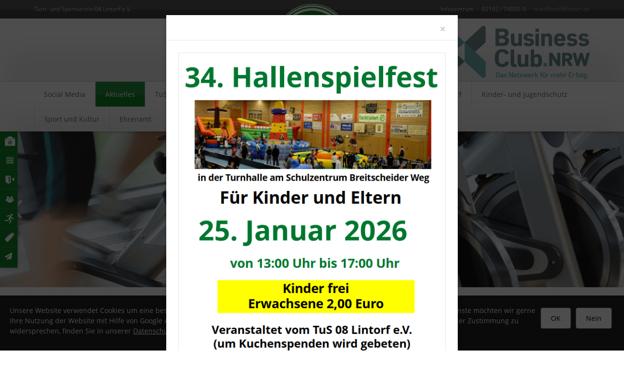

--- FILE ---
content_type: text/html; charset=utf-8
request_url: https://www.tus08lintorf.de/de/aktuelles/pressemitteilungen/?news519_page=171
body_size: 16020
content:
<!DOCTYPE html PUBLIC "-//W3C//DTD XHTML 1.0 Transitional//EN"
   "http://www.w3.org/TR/xhtml1/DTD/xhtml1-transitional.dtd">
<!DOCTYPE html>
<html lang="de">
    <head>
        <meta http-equiv="content-type" content="text/html; charset=utf-8">

<title>Pressemitteilungen - Aktuelles | Turn- und Sportverein 08 Lintorf e.V. in Ratingen</title>
<meta http-equiv="X-UA-Compatible" content="IE=edge" >
<meta name="viewport" content="width=device-width, initial-scale=1" >
<meta name="description" content="Herzlich Willkommen - Herzlich Willkommen beim Turn- und Sportverein 08 Lintorf e.V. in Ratingen." >
<meta name="robots" content="index,follow,noodp" >
<meta property="og:title" content="Pressemitteilungen" >
<meta property="og:description" content="Herzlich Willkommen - Herzlich Willkommen beim Turn- und Sportverein 08 Lintorf e.V. in Ratingen." >
<meta property="og:image" content="https://www.tus08lintorf.de/_cache/images/cms/Logos-Startseite/.099c3964f3d4507b32bee61e115208b9/logo-1.png" >
<meta property="og:image:width" content="363" >
<meta property="og:image:height" content="363" >
<meta property="og:url" content="https://www.tus08lintorf.de/de/aktuelles/pressemitteilungen/" >

<link rel="canonical" href="https://www.tus08lintorf.de/de/aktuelles/pressemitteilungen/">
<link href="/_cache/licenses/license.txt?version=20260122093855" rel="license">
<link href="/_media/themes/1/layout/favicon.ico?version=20260122093855" rel="shortcut icon" type="image/x-icon">
<link href="/_cache/css/amphicms.postBodyOpen-www-default.min.css?version=20260122094036" media="all" rel="stylesheet">
<link href="/_media/themes/1/css/custom_print.css?version=20260122093855" media="print" rel="stylesheet">
    </head>
    <body >

    <!-- SIDE BUTTONS -->
    <ul class="sidebuttons hidden-xs">
        <li><i class="flaticon-email6"></i><span><p><a class="btn btn-primary" href="/de/regularien/">Kontakt</a></p></span></li>
        <li><i class="flaticon-gallery2"></i><span><p><a class="btn btn-primary" href="/de/aktuelles/bildergalerie/">Galerie</a></p></span></li>
        <li><i class="flaticon-login6"></i><span><p><a class="btn btn-primary" href="/de/login/">Intranet (Mitarbeiter Log In)</a></p></span></li>
        <li><i class="flaticon-multiple25"></i><span><p><a class="btn btn-primary" href="/de/aktuelles/mitglied-werden/">Mitglied werden</a></p></span></li>
        <li><i class="flaticon-running31"></i><span><p><a class="btn btn-primary" href="/de/citylauf-lintorf/">Citylauf Lintorf</a></p></span></li>
        <li><i class="trinkflasche"></i><span><p><a class="btn btn-primary" href="http://www.tus08lintorf.sportmeo.com/" target="_blank">Online Anmeldung Spinning, JUMPfit und R&uuml;ckenfit (im Studio)</a></p></span></li>
        <li><i class="amphiicon amphiicon-paper-plane amphiicon-solid amphiicon-1x"></i><span><p><a class="btn btn-primary" href="/de/aktuelles/newsletter/archiv/">Newsletter</a></p></span></li>
    </ul>

    <!-- INFO HEADER -->
    <div class="infoheader">
        <div class="container">
            <div class="row">
                <div class="col-xs-12 col-sm-6">
                    <div class="headerinfo1 pull-left">
                        <div class="text-wrapper"><p>Turn- und Sportverein 08 Lintorf e.V.</p></div>                    </div>
                </div>
                <div class="col-xs-12 col-sm-6 hidden-xs">
                    <div class="headerinfo2 pull-right">
                        <div class="text-wrapper"><p>Infozentrum &nbsp;- &nbsp;02102 /&nbsp;74005-0 &nbsp;- &nbsp;<a href="mailto:mail@tus08lintorf.de">mail@tus08lintorf.de</a></p></div>                    </div>
                </div>
            </div>
        </div>
    </div>

    <!-- HEADER -->
    <div class="header">
        <div class="container">
            <div class="row">
                <div class="col-xs-12">
                    <a class="logo" href="/">
                        <img class="img-responsive" src="/_media/themes/1//layout/logo.png" alt="zur Startseite" />
                    </a>
                    <div class="left-logo-holder hidden-xs">
                        <div class="module-wrapper Special_Html row" id="moduleWrapper1631"><div class="col-xs-12">
</div></div>                    </div>
                    <div class="right-logo-holder hidden-xs">
                        <div class="module-wrapper Content_Gallery row  module-spacing-size-medium-bottom" id="moduleWrapper1120"><div class="col-xs-12"><div data-lightbox-connector="697424ea93472" class="amphi-slider amphi-slideshow slider-text-on-image" id="amphi-carousel-module1120-generic"><div class="amphi-carousel-inner owl-carousel slide-orientation-none"><div class="header-img item active"><a href="http://zweirad-lintorf.de/"><img alt="" class="img-responsive" src="/_cache/images/cms/Luca/.083533d0d71f70bf5c7098d552fafc3f/V-Karten-3-1.png"></a></div><div class="header-img item"><a href="http://business-club.nrw/"><img alt="" class="img-responsive" src="/_cache/images/cms/Luca/.1207c0d90fefb974204b89044671e7db/businessclub_logo_rgb_final.png"></a></div><div class="header-img item"><a href="http://markierung.com/"><img alt="" class="img-responsive" src="/_cache/images/cms/Luca/.1207c0d90fefb974204b89044671e7db/Anzeige-Fernseher.jpg"></a></div><div class="header-img item"><a href="http://speisekartenweb.de/restaurants/ratingen/restaurant-krummenweg-64508?utm_source=google_profile&utm_medium=google_profile&utm_campaign=admin"><img alt="" class="img-responsive" src="/_cache/images/cms/Luca/.11dce65a7b70109b86fef37ad235a0bd/Restaurant-Krummenweg.png"></a></div><div class="header-img item"><a href="https://optik-koegler.de/" target="_blank"><img alt="" class="img-responsive" src="/_cache/images/cms/spon-Logos/root/.e253ab549c11f4a33c9158039cdfae37/optik-koegler-ab-01.07.2025.png"></a></div><div class="header-img item"><a href="http://www.freizeit-treffs.de/" target="_blank"><img alt="" class="img-responsive" src="/_cache/images/cms/Logos-Startseite/.dbc701711ee634c7623e57e9a6af88b7/freizeit_treffs_logo3.jpg"></a></div><div class="header-img item"><a href="http://www.sparkasse-hrv.de/de/home.html" target="_blank"><img alt="" class="img-responsive" src="/_cache/images/cms/spon-Logos/root/.1207c0d90fefb974204b89044671e7db/HRV-Logo-4.21.jpg"></a></div><div class="header-img item"><a ><img alt="" class="img-responsive" src="/_cache/images/cms/spon-Logos/root/.1207c0d90fefb974204b89044671e7db/contiklima-logo.jpg"></a></div><div class="header-img item"><a href="http://www.dus.com" target="_blank"><img alt="" class="img-responsive" src="/_cache/images/cms/spon-Logos/root/.1207c0d90fefb974204b89044671e7db/DUS-Logo-blau-ab-014.24-nutzen.png"></a></div><div class="header-img item"><a href="http://www.stadtwerke-ratingen.de" target="_blank"><img alt="" class="img-responsive" src="/_cache/images/cms/spon-Logos/root/.1207c0d90fefb974204b89044671e7db/spon-swr-04-20-01.png"></a></div><div class="header-img item"><a href="http://www.autohaus-kneifel.de" target="_blank"><img alt="" class="img-responsive" src="/_cache/images/cms/spon-Logos/root/.1207c0d90fefb974204b89044671e7db/spon-kneifel.png"></a></div><div class="header-img item"><a href="http://www.lintorfer.eu" target="_blank"><img alt="" class="img-responsive" src="/_cache/images/cms/spon-Logos/root/.1207c0d90fefb974204b89044671e7db/spon-lintorfer-11-19.png"></a></div><div class="header-img item"><a href="http://leibundrebe.de" target="_blank"><img alt="" class="img-responsive" src="/_cache/images/cms/spon-Logos/root/.1207c0d90fefb974204b89044671e7db/spon-leibureb-11-19.png"></a></div><div class="header-img item"><a href="https://www.vivus-immobilien.de/" target="_blank"><img alt="" class="img-responsive" src="/_cache/images/cms/spon-Logos/root/.1207c0d90fefb974204b89044671e7db/spon-VIVUS-11-19.png"></a></div><div class="header-img item"><a href="https://leostopteam.de/" target="_blank"><img alt="" class="img-responsive" src="/_cache/images/cms/spon-Logos/root/.1207c0d90fefb974204b89044671e7db/spon-ltt-11-19.png"></a></div><div class="header-img item"><a href="https://vertretung.allianz.de/c.koch/#gmb" target="_blank"><img alt="" class="img-responsive" src="/_cache/images/cms/spon-Logos/root/.1207c0d90fefb974204b89044671e7db/spon-allianz-11-19.png"></a></div><div class="header-img item"><a href="http://www.physiotherapie-achilles.com/" target="_blank"><img alt="" class="img-responsive" src="/_cache/images/cms/spon-Logos/root/.1207c0d90fefb974204b89044671e7db/spon-achilles-11-19.png"></a></div></div></div>
</div></div>                    </div>
                </div>
            </div>
        </div>
    </div>

    <!-- NAV HEADER -->
    <div class="navheader">
        <div class="container">
            <div class="row">
                <div class="col-xs-12">
                    <nav class="top-nav hidden-xs">
                        
<ul class="navigation level-1 main-nav">
    <li class=" first-entry has-children">
    <span>
        <a href="/de/socialmedia/">Social Media</a>    </span>
    
<ul class="navigation level-2">
    <li class=" first-entry">
    <span>
        <a href="https://www.facebook.com/TuSfit-TuS-08-Lintorf-eV-175643315779577" target="_blank">facebook</a>    </span>
    </li><li class=" last-entry">
    <span>
        <a href="https://www.instagram.com/tus_08_lintorf/" target="_blank">Instagram</a>    </span>
    </li></ul>
</li><li class="active has-children open">
    <span>
        <a href="/de/aktuelles/">Aktuelles</a>    </span>
    
<ul class="navigation level-2">
    <li class=" first-entry">
    <span>
        <a href="/de/aktuelles/aktuelle-ausfaelle/">Aktuelle Infos</a>    </span>
    </li><li class="">
    <span>
        <a href="/de/aktuelles/aktuelle-termine/">Aktuelle Termine</a>    </span>
    </li><li class="active">
    <span>
        <a href="/de/aktuelles/pressemitteilungen/">Pressemitteilungen</a>    </span>
    </li><li class="">
    <span>
        <a href="/de/aktuelles/mitglied-werden/">Mitglied werden</a>    </span>
    </li><li class="">
    <span>
        <a href="/de/aktuelles/alle-sportangebote-/">Alle Sportangebote </a>    </span>
    </li><li class="">
    <span>
        <a href="/de/aktuelles/sport-und-kultur/">Sport und Kultur</a>    </span>
    </li><li class="">
    <span>
        <a href="/de/aktuelles/newsletter/">Newsletter</a>    </span>
    </li><li class=" last-entry">
    <span>
        <a href="/de/aktuelles/bildergalerie/">Bildergalerie</a>    </span>
    </li></ul>
</li><li class=" has-children">
    <span>
        <a href="/de/tus-08-lintorf/">TuS 08 Lintorf</a>    </span>
    
<ul class="navigation level-2">
    <li class=" first-entry">
    <span>
        <a href="/de/tus-08-lintorf/leitbild/">Leitbild</a>    </span>
    </li><li class="">
    <span>
        <a href="/de/tus-08-lintorf/organigramm/">Organigramm</a>    </span>
    </li><li class="">
    <span>
        <a href="/de/tus-08-lintorf/praesidium/">Pr&auml;sidium</a>    </span>
    </li><li class="">
    <span>
        <a href="/de/tus-08-lintorf/vorstand/">Vorstand</a>    </span>
    </li><li class="">
    <span>
        <a href="/de/tus-08-lintorf/beirat/">Beirat</a>    </span>
    </li><li class="">
    <span>
        <a href="/de/tus-08-lintorf/geschaeftsstelle/">Gesch&auml;ftsstelle</a>    </span>
    </li><li class="">
    <span>
        <a href="/de/tus-08-lintorf/satzung--ordnungen/">Satzung / Ordnungen</a>    </span>
    </li><li class="">
    <span>
        <a href="/de/tus-08-lintorf/freie-stellen/">Freie Stellen</a>    </span>
    </li><li class="">
    <span>
        <a href="/de/tus-08-lintorf/tuinhe/">TuS-Info-Heft</a>    </span>
    </li><li class="">
    <span>
        <a href="/de/tus-08-lintorf/chronik/">Chronik</a>    </span>
    </li><li class="">
    <span>
        <a href="/de/home/spon/">Sponsoren</a>    </span>
    </li><li class="">
    <span>
        <a href="/de/tus-08-lintorf/dosb/">Deutsches Sportabzeichen</a>    </span>
    </li><li class="">
    <span>
        <a href="/de/tus-08-lintorf/stanno-mitgliedershop/">STANNO Mitgliedershop</a>    </span>
    </li><li class="">
    <span>
        <a href="/de/tus-08-lintorf/vermietung-raeumlichkeiten/">Vermietung R&auml;umlichkeiten</a>    </span>
    </li><li class="">
    <span>
        <a href="/de/tus-08-lintorf/downloads/">Downloads</a>    </span>
    </li><li class="">
    <span>
        <a href="/de/tus-08-lintorf/sportstaetten/">Sportst&auml;tten</a>    </span>
    </li><li class="">
    <span>
        <a href="/de/mit-weitblick-kooperieren/">Kooperation Werbegemeinschaft</a>    </span>
    </li><li class=" last-entry">
    <span>
        <a href="/de/kooperationen-mit-ratinger-vereinen/">Kooperationen mit Ratinger Vereinen</a>    </span>
    </li></ul>
</li><li class=" has-children">
    <span>
        <a href="/de/breitensport/">Sportarten</a>    </span>
    
<ul class="navigation level-2">
    <li class=" first-entry">
    <span>
        <a href="/de/aktuelles/aktuelle-ausfaelle/">Aktuelle Infos</a>    </span>
    </li><li class="">
    <span>
        <a href="/de/breitensport/basketball/">Basketball</a>    </span>
    </li><li class="">
    <span>
        <a href="/de/breitensport/bosp/">Bogensport</a>    </span>
    </li><li class="">
    <span>
        <a href="/de/breitensport/darts/">Darts</a>    </span>
    </li><li class="">
    <span>
        <a href="/de/breitensport/floorball/">Floorball</a>    </span>
    </li><li class="">
    <span>
        <a href="/de/breitensport/handball/">Handball</a>    </span>
    </li><li class="">
    <span>
        <a href="http://www.angerland-lauftreff.de/">Lauftreff Lintorf</a>    </span>
    </li><li class="">
    <span>
        <a href="/de/breitensport/leichtathletik/">Leichtathletik</a>    </span>
    </li><li class="">
    <span>
        <a href="/de/breitensport/pickleball/">Pickleball</a>    </span>
    </li><li class="">
    <span>
        <a href="/de/breitensport/schwimmen/">Schwimmen</a>    </span>
    </li><li class="">
    <span>
        <a href="/de/breitensport/tanzen/">Tanzen</a>    </span>
    </li><li class="">
    <span>
        <a href="/de/breitensport/tischtennis/">Tischtennis</a>    </span>
    </li><li class="">
    <span>
        <a href="/de/breitensport/turnen/">Turnen</a>    </span>
    </li><li class="">
    <span>
        <a href="/de/breitensport/volleyball/">Volleyball</a>    </span>
    </li><li class=" last-entry">
    <span>
        <a href="/de/breitensport/gesundheitssport/">Gesundheitssport</a>    </span>
    </li></ul>
</li><li class=" has-children">
    <span>
        <a href="/de/tusfit/">TuSfit</a>    </span>
    
<ul class="navigation level-2">
    <li class=" first-entry">
    <span>
        <a href="/de/tusfit/infos-tusfit/">Aktuelle Infos</a>    </span>
    </li><li class="">
    <span>
        <a href="/de/tusfit/studio/">Studio</a>    </span>
    </li><li class="">
    <span>
        <a href="/de/tusfit/functionaltrainingarea/">Functional Training Area</a>    </span>
    </li><li class="">
    <span>
        <a href="/de/tusfit/dr-wolff-outdoor-campus/">Dr. Wolff Outdoor Campus</a>    </span>
    </li><li class="">
    <span>
        <a href="/de/Gesund_Aktiv/aktuelle-ausfaelle/">Aktuelle Vertretungen</a>    </span>
    </li><li class="">
    <span>
        <a href="/de/Gesund_Aktiv/sportprogramm/">Sportprogramm Angebote</a>    </span>
    </li><li class="">
    <span>
        <a href="/de/Gesund_Aktiv/vital_sportgrogramm/">Vital-Sportprogramm</a>    </span>
    </li><li class="">
    <span>
        <a href="/de/Gesund_Aktiv/jumpfit/">JUMPfit</a>    </span>
    </li><li class="">
    <span>
        <a href="/de/Gesund_Aktiv/spinning/">SPINNING</a>    </span>
    </li><li class="">
    <span>
        <a href="/de/Gesund_Aktiv/zumba/">Zumba</a>    </span>
    </li><li class="">
    <span>
        <a href="/de/Gesund_Aktiv/kids/">Kids</a>    </span>
    </li><li class="">
    <span>
        <a href="/de/Gesund_Aktiv/teenager/">Teenager</a>    </span>
    </li><li class="">
    <span>
        <a href="/de/tusfit/ds-kids-club/">D!&acute;S Kids Club</a>    </span>
    </li><li class="">
    <span>
        <a href="/de/tusfit/ds-dance-club/">D!&acute;S Dance Club</a>    </span>
    </li><li class="">
    <span>
        <a href="/de/tusfit/beitraege/">Beitr&auml;ge</a>    </span>
    </li><li class="">
    <span>
        <a href="/de/tusfit/jobs/">Jobs</a>    </span>
    </li><li class="">
    <span>
        <a href="https://tus08lintorf.sportmeo.com/" target="_blank">Online Anmeldung zum Sportprogramm </a>    </span>
    </li><li class="">
    <span>
        <a href="https://tus08lintorf.sportmeo.com/user/register" target="_blank">Registrierung zur Online Anmeldung</a>    </span>
    </li><li class="">
    <span>
        <a href="/de/tusfit/fit-unterwegs/">fit unterwegs</a>    </span>
    </li><li class="">
    <span>
        <a href="/de/tusfit/fk-studio-netzwerk/">FK. STUDIO NETZWERK</a>    </span>
    </li><li class="">
    <span>
        <a href="/de/tusfit/gutscheine/">Gutscheine</a>    </span>
    </li><li class="">
    <span>
        <a href="/de/tusfit/bildergalerie/">Bildergalerie</a>    </span>
    </li><li class=" last-entry">
    <span>
        <a href="/de/tusfit/feiertage/">&Ouml;ffnungszeiten und Feiertage</a>    </span>
    </li></ul>
</li><li class="">
    <span>
        <a href="/de/Reha_Sport/">Reha-Sport</a>    </span>
    </li><li class=" has-children">
    <span>
        <a href="/de/jugend/">Jugend</a>    </span>
    
<ul class="navigation level-2">
    <li class=" first-entry">
    <span>
        <a href="/de/jugend/aktuelles/">Aktuelles</a>    </span>
    </li><li class="">
    <span>
        <a href="/de/jugend/aktuelle-veranstaltungen/">Veranstaltungen</a>    </span>
    </li><li class="">
    <span>
        <a href="/de/jugend/jahresrueckblick/">Jahresr&uuml;ckblick</a>    </span>
    </li><li class=" last-entry">
    <span>
        <a href="/de/jugend/nachwuchssportler-der-saison/">Nachwuchssportler der Saison</a>    </span>
    </li></ul>
</li><li class="">
    <span>
        <a href="/de/citylauf-lintorf/">Citylauf Lintorf</a>    </span>
    </li><li class="">
    <span>
        <a href="/de/kinder_und_jugendschutz/">Kinder- und Jugendschutz</a>    </span>
    </li><li class="">
    <span>
        <a href="/de/aktuelles/sport-und-kultur/">Sport und Kultur</a>    </span>
    </li><li class=" last-entry">
    <span>
        <a href="/de/ehrenamt/">Ehrenamt</a>    </span>
    </li></ul>
                        <img class="slider-logo" src="/_media/themes/1//layout/logo.png" alt="zur Startseite" />
                    </nav> 
                </div>
                <div class="visible-xs">
<nav class="visible-sm visible-xs navbar">
    <a class="navbar-toggle visible-sm visible-xs" aria-controls="mobile-nav" aria-expanded="false" aria-label="Navigation" href="#">
        <span class="toggle-icon icon-closed amphiicon amphiicon-solid amphiicon-bars amphiicon-1x" aria-label="Stäbe" role="img"></span><span class="toggle-icon icon-opened hidden amphiicon amphiicon-solid amphiicon-xmark amphiicon-1x" aria-label="X-Zeichen" role="img"></span>    </a>
</nav><nav class="hidden nav mobile-nav type-collapse visible-sm visible-xs" id="mobile-nav" aria-hidden="true">
                    <div class="mobile-nav-main nav-group"><ul class="level-1"><li class=" first-entry dropdown-entry"><a href="/de/socialmedia/">Social Media</a><span class="hidden dropdown-toggle icon-closed amphiicon amphiicon-solid amphiicon-plus amphiicon-1x" aria-label="Plus" role="img"></span><span class="hidden dropdown-toggle icon-opened amphiicon amphiicon-solid amphiicon-minus amphiicon-1x" aria-label="Minus" role="img"></span><ul class="level-2"><li class=" first-entry"><a href="https://www.facebook.com/TuSfit-TuS-08-Lintorf-eV-175643315779577" target="_blank">facebook</a></li><li class=" last-entry"><a href="https://www.instagram.com/tus_08_lintorf/" target="_blank">Instagram</a></li></ul></li><li class="active dropdown-entry"><a href="/de/aktuelles/">Aktuelles</a><span class="hidden dropdown-toggle icon-closed amphiicon amphiicon-solid amphiicon-plus amphiicon-1x" aria-label="Plus" role="img"></span><span class="hidden dropdown-toggle icon-opened amphiicon amphiicon-solid amphiicon-minus amphiicon-1x" aria-label="Minus" role="img"></span><ul class="level-2"><li class=" first-entry"><a href="/de/aktuelles/aktuelle-ausfaelle/">Aktuelle Infos</a></li><li class=""><a href="/de/aktuelles/aktuelle-termine/">Aktuelle Termine</a></li><li class="active"><a href="/de/aktuelles/pressemitteilungen/">Pressemitteilungen</a></li><li class=""><a href="/de/aktuelles/mitglied-werden/">Mitglied werden</a></li><li class=""><a href="/de/aktuelles/alle-sportangebote-/">Alle Sportangebote</a></li><li class=""><a href="/de/aktuelles/sport-und-kultur/">Sport und Kultur</a></li><li class=" dropdown-entry"><a href="/de/aktuelles/newsletter/">Newsletter</a><span class="hidden dropdown-toggle icon-closed amphiicon amphiicon-solid amphiicon-plus amphiicon-1x" aria-label="Plus" role="img"></span><span class="hidden dropdown-toggle icon-opened amphiicon amphiicon-solid amphiicon-minus amphiicon-1x" aria-label="Minus" role="img"></span><ul class="level-3"><li class=" first-entry"><a href="/de/aktuelles/newsletter/archiv/">Archiv</a></li><li class=" last-entry"><a href="/de/aktuelles/newsletter/newsletter-abmeldung/">Newsletter Abmeldung</a></li></ul></li><li class=" last-entry"><a href="/de/aktuelles/bildergalerie/">Bildergalerie</a></li></ul></li><li class=" dropdown-entry"><a href="/de/tus-08-lintorf/">TuS 08 Lintorf</a><span class="hidden dropdown-toggle icon-closed amphiicon amphiicon-solid amphiicon-plus amphiicon-1x" aria-label="Plus" role="img"></span><span class="hidden dropdown-toggle icon-opened amphiicon amphiicon-solid amphiicon-minus amphiicon-1x" aria-label="Minus" role="img"></span><ul class="level-2"><li class=" first-entry"><a href="/de/tus-08-lintorf/leitbild/">Leitbild</a></li><li class=""><a href="/de/tus-08-lintorf/organigramm/">Organigramm</a></li><li class=""><a href="/de/tus-08-lintorf/praesidium/">Pr&auml;sidium</a></li><li class=""><a href="/de/tus-08-lintorf/vorstand/">Vorstand</a></li><li class=""><a href="/de/tus-08-lintorf/beirat/">Beirat</a></li><li class=""><a href="/de/tus-08-lintorf/geschaeftsstelle/">Gesch&auml;ftsstelle</a></li><li class=""><a href="/de/tus-08-lintorf/satzung--ordnungen/">Satzung / Ordnungen</a></li><li class=""><a href="/de/tus-08-lintorf/freie-stellen/">Freie Stellen</a></li><li class=""><a href="/de/tus-08-lintorf/tuinhe/">TuS-Info-Heft</a></li><li class=""><a href="/de/tus-08-lintorf/chronik/">Chronik</a></li><li class=""><a href="/de/home/spon/">Sponsoren</a></li><li class=""><a href="/de/tus-08-lintorf/dosb/">Deutsches Sportabzeichen</a></li><li class=""><a href="/de/tus-08-lintorf/stanno-mitgliedershop/">STANNO Mitgliedershop</a></li><li class=""><a href="/de/tus-08-lintorf/vermietung-raeumlichkeiten/">Vermietung R&auml;umlichkeiten</a></li><li class=" dropdown-entry"><a href="/de/tus-08-lintorf/downloads/">Downloads</a><span class="hidden dropdown-toggle icon-closed amphiicon amphiicon-solid amphiicon-plus amphiicon-1x" aria-label="Plus" role="img"></span><span class="hidden dropdown-toggle icon-opened amphiicon amphiicon-solid amphiicon-minus amphiicon-1x" aria-label="Minus" role="img"></span><ul class="level-3"><li class=" sole-entry"><a href="/de/login/">Downloads / Mitarbeiter</a></li></ul></li><li class=""><a href="/de/tus-08-lintorf/sportstaetten/">Sportst&auml;tten</a></li><li class=""><a href="/de/mit-weitblick-kooperieren/">Kooperation Werbegemeinschaft</a></li><li class=" last-entry"><a href="/de/kooperationen-mit-ratinger-vereinen/">Kooperationen mit Ratinger Vereinen</a></li></ul></li><li class=" dropdown-entry"><a href="/de/breitensport/">Sportarten</a><span class="hidden dropdown-toggle icon-closed amphiicon amphiicon-solid amphiicon-plus amphiicon-1x" aria-label="Plus" role="img"></span><span class="hidden dropdown-toggle icon-opened amphiicon amphiicon-solid amphiicon-minus amphiicon-1x" aria-label="Minus" role="img"></span><ul class="level-2"><li class=" first-entry"><a href="/de/aktuelles/aktuelle-ausfaelle/">Aktuelle Infos</a></li><li class=" dropdown-entry"><a href="/de/breitensport/basketball/">Basketball</a><span class="hidden dropdown-toggle icon-closed amphiicon amphiicon-solid amphiicon-plus amphiicon-1x" aria-label="Plus" role="img"></span><span class="hidden dropdown-toggle icon-opened amphiicon amphiicon-solid amphiicon-minus amphiicon-1x" aria-label="Minus" role="img"></span><ul class="level-3"><li class=" first-entry"><a href="/de/breitensport/basketball/ba_news/">News</a></li><li class=""><a href="/de/breitensport/basketball/basketball-fanshop/">Basketball Fanshop</a></li><li class=""><a href="/de/breitensport/basketball/ba_ansprechpartner/">Ansprechpartner</a></li><li class=""><a href="/de/breitensport/basketball/ba_trainingsgruppen-zeiten/">Trainingsgruppen/-zeiten</a></li><li class=""><a href="/de/breitensport/basketball/ba_sportkonzept/">Sportkonzept</a></li><li class=""><a href="/de/breitensport/basketball/ba_erfolge/">Erfolge</a></li><li class=""><a href="/de/breitensport/basketball/ba_downloads/">Downloads</a></li><li class=""><a href="/de/breitensport/basketball/ba_links/">Links</a></li><li class=" last-entry"><a href="/de/breitensport/basketball/streetball-rimbattle/">Streetball Rimbattle</a></li></ul></li><li class=" dropdown-entry"><a href="/de/breitensport/bosp/">Bogensport</a><span class="hidden dropdown-toggle icon-closed amphiicon amphiicon-solid amphiicon-plus amphiicon-1x" aria-label="Plus" role="img"></span><span class="hidden dropdown-toggle icon-opened amphiicon amphiicon-solid amphiicon-minus amphiicon-1x" aria-label="Minus" role="img"></span><ul class="level-3"><li class=" first-entry"><a href="/de/breitensport/bosp/bo_ansprechpartner/">Ansprechpartner</a></li><li class=""><a href="/de/breitensport/bosp/bau-akt/">BausteinAktion</a></li><li class=""><a href="/de/breitensport/bosp/news_bo/">News</a></li><li class=""><a href="/de/breitensport/bosp/bo_trainingszeiten/">Trainingszeiten</a></li><li class=""><a href="/de/breitensport/bosp/bo_termine/">Termine</a></li><li class=""><a href="/de/breitensport/bosp/bo_turnierausschreibungen/">Turnierausschreibungen</a></li><li class=" last-entry"><a href="/de/breitensport/bosp/bo_interner_bereich/">Interner Bereich Bogensport</a></li></ul></li><li class=" dropdown-entry"><a href="/de/breitensport/darts/">Darts</a><span class="hidden dropdown-toggle icon-closed amphiicon amphiicon-solid amphiicon-plus amphiicon-1x" aria-label="Plus" role="img"></span><span class="hidden dropdown-toggle icon-opened amphiicon amphiicon-solid amphiicon-minus amphiicon-1x" aria-label="Minus" role="img"></span><ul class="level-3"><li class=" first-entry"><a href="/de/breitensport/darts/termine/">Termine</a></li><li class=" last-entry"><a href="/de/breitensport/darts/ranglistenturnier-steeldart/">Ranglistenturnier Steeldart</a></li></ul></li><li class=""><a href="/de/breitensport/floorball/">Floorball</a></li><li class=""><a href="/de/breitensport/handball/">Handball</a></li><li class=""><a href="http://www.angerland-lauftreff.de/">Lauftreff Lintorf</a></li><li class=" dropdown-entry"><a href="/de/breitensport/leichtathletik/">Leichtathletik</a><span class="hidden dropdown-toggle icon-closed amphiicon amphiicon-solid amphiicon-plus amphiicon-1x" aria-label="Plus" role="img"></span><span class="hidden dropdown-toggle icon-opened amphiicon amphiicon-solid amphiicon-minus amphiicon-1x" aria-label="Minus" role="img"></span><ul class="level-3"><li class=" first-entry"><a href="/de/breitensport/leichtathletik/trainer/">Ansprechpartner/Trainer</a></li><li class=""><a href="/de/breitensport/leichtathletik/trainingsgruppen--trainingszeiten/">Trainingsgruppen &amp; Zeiten</a></li><li class=""><a href="/de/breitensport/leichtathletik/bildergalerie/">Bildergalerie</a></li><li class=""><a href="/de/breitensport/leichtathletik/news2015/">Pressemitteilungen</a></li><li class=" last-entry"><a href="/de/breitensport/leichtathletik/downloads184/">Downloads</a></li></ul></li><li class=""><a href="/de/breitensport/pickleball/">Pickleball</a></li><li class=" dropdown-entry"><a href="/de/breitensport/schwimmen/">Schwimmen</a><span class="hidden dropdown-toggle icon-closed amphiicon amphiicon-solid amphiicon-plus amphiicon-1x" aria-label="Plus" role="img"></span><span class="hidden dropdown-toggle icon-opened amphiicon amphiicon-solid amphiicon-minus amphiicon-1x" aria-label="Minus" role="img"></span><ul class="level-3"><li class=" first-entry"><a href="/de/breitensport/schwimmen/dumeklemmer/">Dumeklemmer 2024</a></li><li class=""><a href="/de/breitensport/schwimmen/anspsw/">Ansprechpartner</a></li><li class=""><a href="/de/breitensport/schwimmen/kontaktformular/">Kontaktformular</a></li><li class=""><a href="/de/breitensport/schwimmen/trainingsgruppen--zeiten/">Trainingsgruppen &amp; Zeiten</a></li><li class=""><a href="/de/breitensport/schwimmen/schulschwimmen/">Schulschwimmen</a></li><li class=" last-entry"><a href="/de/breitensport/schwimmen/downloads/">Downloads</a></li></ul></li><li class=""><a href="/de/breitensport/tanzen/">Tanzen</a></li><li class=" dropdown-entry"><a href="/de/breitensport/tischtennis/">Tischtennis</a><span class="hidden dropdown-toggle icon-closed amphiicon amphiicon-solid amphiicon-plus amphiicon-1x" aria-label="Plus" role="img"></span><span class="hidden dropdown-toggle icon-opened amphiicon amphiicon-solid amphiicon-minus amphiicon-1x" aria-label="Minus" role="img"></span><ul class="level-3"><li class=" first-entry"><a href="/de/breitensport/tischtennis/">Tischtennis</a></li><li class=""><a href="/de/breitensport/tischtennis/tt_news/">News</a></li><li class=""><a href="/de/breitensport/tischtennis/tt_ansprechpartner/">Ansprechpartner</a></li><li class=""><a href="/de/breitensport/tischtennis/tt_trainer/">Trainer</a></li><li class=""><a href="/de/breitensport/tischtennis/jugend/">Jugend</a></li><li class=""><a href="/de/breitensport/tischtennis/tt_mannschaften/">Mannschaften</a></li><li class=""><a href="/de/breitensport/tischtennis/tt_vereinsmeisterschaften/">Vereinsmeisterschaften</a></li><li class=""><a href="/de/breitensport/tischtennis/tt_sponsoren/">Sponsoren</a></li><li class=""><a href="/de/breitensport/tischtennis/tt_downloads/">Downloads</a></li><li class=""><a href="/de/breitensport/tischtennis/tt_links/">Links</a></li><li class=" last-entry"><a href="/de/breitensport/tischtennis/tt_bildergalerie/">Bildergalerie</a></li></ul></li><li class=""><a href="/de/breitensport/turnen/">Turnen</a></li><li class=""><a href="/de/breitensport/volleyball/">Volleyball</a></li><li class=" last-entry"><a href="/de/breitensport/gesundheitssport/">Gesundheitssport</a></li></ul></li><li class=" dropdown-entry"><a href="/de/tusfit/">TuSfit</a><span class="hidden dropdown-toggle icon-closed amphiicon amphiicon-solid amphiicon-plus amphiicon-1x" aria-label="Plus" role="img"></span><span class="hidden dropdown-toggle icon-opened amphiicon amphiicon-solid amphiicon-minus amphiicon-1x" aria-label="Minus" role="img"></span><ul class="level-2"><li class=" first-entry"><a href="/de/tusfit/infos-tusfit/">Aktuelle Infos</a></li><li class=""><a href="/de/tusfit/studio/">Studio</a></li><li class=""><a href="/de/tusfit/functionaltrainingarea/">Functional Training Area</a></li><li class=""><a href="/de/tusfit/dr-wolff-outdoor-campus/">Dr. Wolff Outdoor Campus</a></li><li class=""><a href="/de/Gesund_Aktiv/aktuelle-ausfaelle/">Aktuelle Vertretungen</a></li><li class=""><a href="/de/Gesund_Aktiv/sportprogramm/">Sportprogramm Angebote</a></li><li class=""><a href="/de/Gesund_Aktiv/vital_sportgrogramm/">Vital-Sportprogramm</a></li><li class=""><a href="/de/Gesund_Aktiv/jumpfit/">JUMPfit</a></li><li class=""><a href="/de/Gesund_Aktiv/spinning/">SPINNING</a></li><li class=""><a href="/de/Gesund_Aktiv/zumba/">Zumba</a></li><li class=""><a href="/de/Gesund_Aktiv/kids/">Kids</a></li><li class=""><a href="/de/Gesund_Aktiv/teenager/">Teenager</a></li><li class=""><a href="/de/tusfit/ds-kids-club/">D!&acute;S Kids Club</a></li><li class=""><a href="/de/tusfit/ds-dance-club/">D!&acute;S Dance Club</a></li><li class=""><a href="/de/tusfit/beitraege/">Beitr&auml;ge</a></li><li class=""><a href="/de/tusfit/jobs/">Jobs</a></li><li class=""><a href="https://tus08lintorf.sportmeo.com/" target="_blank">Online Anmeldung zum Sportprogramm</a></li><li class=""><a href="https://tus08lintorf.sportmeo.com/user/register" target="_blank">Registrierung zur Online Anmeldung</a></li><li class=""><a href="/de/tusfit/fit-unterwegs/">fit unterwegs</a></li><li class=""><a href="/de/tusfit/fk-studio-netzwerk/">FK. STUDIO NETZWERK</a></li><li class=""><a href="/de/tusfit/gutscheine/">Gutscheine</a></li><li class=""><a href="/de/tusfit/bildergalerie/">Bildergalerie</a></li><li class=" last-entry"><a href="/de/tusfit/feiertage/">&Ouml;ffnungszeiten und Feiertage</a></li></ul></li><li class=""><a href="/de/Reha_Sport/">Reha-Sport</a></li><li class=" dropdown-entry"><a href="/de/jugend/">Jugend</a><span class="hidden dropdown-toggle icon-closed amphiicon amphiicon-solid amphiicon-plus amphiicon-1x" aria-label="Plus" role="img"></span><span class="hidden dropdown-toggle icon-opened amphiicon amphiicon-solid amphiicon-minus amphiicon-1x" aria-label="Minus" role="img"></span><ul class="level-2"><li class=" first-entry"><a href="/de/jugend/aktuelles/">Aktuelles</a></li><li class=""><a href="/de/jugend/aktuelle-veranstaltungen/">Veranstaltungen</a></li><li class=""><a href="/de/jugend/jahresrueckblick/">Jahresr&uuml;ckblick</a></li><li class=" last-entry"><a href="/de/jugend/nachwuchssportler-der-saison/">Nachwuchssportler der Saison</a></li></ul></li><li class=""><a href="/de/citylauf-lintorf/">Citylauf Lintorf</a></li><li class=""><a href="/de/kinder_und_jugendschutz/">Kinder- und Jugendschutz</a></li><li class=""><a href="/de/aktuelles/sport-und-kultur/">Sport und Kultur</a></li><li class=" last-entry"><a href="/de/ehrenamt/">Ehrenamt</a></li></ul></div><div class="mobile-nav-small nav-group"><ul class="level-1"><li class=" first-entry"><a href="/de/regularien/">Kontakt</a></li><li class=" last-entry"><a href="/de/regularien/impressum/">Impressum</a></li></ul></div>            </nav>

</div>
            </div>
        </div>
    </div>

     <!-- HEADER IMAGE -->
    <div class="headerimage">
        <div class="header-slider">
            <div class="slide amphi-slider amphi-slideshow" data-lightbox-connector="697424eaa7061" id="amphi-slideshow-header-generic"><div class="amphi-carousel-inner owl-carousel"><div class="header-img item index-0 active" style="background-image: url('/_cache/images/cms/Allgemeines/Header/.e066f7c548301b633e145b58368d576b/header1.png');"><div class="caption-wrapper"><div class="carousel-caption" role="presentation"><h1 class="headline1"><a href="/de/tus-08-lintorf/">Herzlich Willkommen</a></h1><h2 class="headline2"><a href="/de/tus-08-lintorf/">im TuS 08 Lintorf e.V.</a></h2><div class="text-wrapper"><p>Sport und Gesundheit für jung bis alt.</p></div><a class="btn btn-primary" href="/de/tus-08-lintorf/">Mehr erfahren</a></div></div></div><div class="header-img item index-1" style="background-image: url('/_cache/images/cms/Allgemeines/Header/.e066f7c548301b633e145b58368d576b/header22.png');"></div><div class="header-img item index-2" style="background-image: url('/_cache/images/cms/Allgemeines/Header/.e066f7c548301b633e145b58368d576b/header3.png');"></div><div class="header-img item index-3" style="background-image: url('/_cache/images/cms/Allgemeines/Header/.e066f7c548301b633e145b58368d576b/header4.png');"></div><div class="header-img item index-4" style="background-image: url('/_cache/images/cms/Allgemeines/Header/.e066f7c548301b633e145b58368d576b/header5.png');"></div></div></div>             
        </div>
    </div>



    <!-- MAIN -->
    <div class="main">
        <div class="container">
            <div class="row">
                <div class="hidden-xs col-sm-4 col-md-3">
                    <!-- Sidebar Nav -->
                    <div class="sidebar-nav hidden-xs">
                        
<ul class="navigation level-2 main-nav">
    <li class=" first-entry">
    <span>
        <a href="/de/aktuelles/aktuelle-ausfaelle/">Aktuelle Infos</a>    </span>
    </li><li class="">
    <span>
        <a href="/de/aktuelles/aktuelle-termine/">Aktuelle Termine</a>    </span>
    </li><li class="active">
    <span>
        <a href="/de/aktuelles/pressemitteilungen/">Pressemitteilungen</a>    </span>
    </li><li class="">
    <span>
        <a href="/de/aktuelles/mitglied-werden/">Mitglied werden</a>    </span>
    </li><li class="">
    <span>
        <a href="/de/aktuelles/alle-sportangebote-/">Alle Sportangebote </a>    </span>
    </li><li class="">
    <span>
        <a href="/de/aktuelles/sport-und-kultur/">Sport und Kultur</a>    </span>
    </li><li class="">
    <span>
        <a href="/de/aktuelles/newsletter/">Newsletter</a>    </span>
    </li><li class=" last-entry">
    <span>
        <a href="/de/aktuelles/bildergalerie/">Bildergalerie</a>    </span>
    </li></ul>
                    </div>

                    <!-- Teaser -->
                    <div class="teaser">
                        <div class="module-wrapper Text_Link_TextImageCenterSmall row" id="moduleWrapper6"><div class="col-xs-12">
<div class="module-content-block">
    <div class="row">
        <div class="col-xs-12">
            <div class="thumbnail"><a href="/de/regularien/"><img alt="" class="img-responsive" src="/_cache/images/cms/TuS_Lintorf/.d1749eb0bab048dc76f0fe840f7e9ec7/TuS-08-Lintof-Vereinsheim-Large.jpg"></a></div><div class="headline-wrapper"><div class="headline3">Gesch&auml;ftsstelle</div></div><div class="text-wrapper"><p>TuS&nbsp;08 Lintorf&nbsp; e.V. &nbsp; &nbsp;&nbsp; &nbsp; &nbsp; &nbsp; &nbsp; &nbsp; Brandsheide 30<br /> 40885 Ratingen<br /> <br /> <strong>T:</strong>&nbsp;02102 / 74005-0<br /> <strong>F:&nbsp;</strong>02102 / 74005-99<br /> <strong>M:</strong>&nbsp;<a href="mailto:mail@tus08lintorf.de">mail(at)tus08lintorf.de</a></p>  <p>&Ouml;ffnungszeiten Gesch&auml;ftsstelle:<br /> Mo. - Fr.&nbsp;9:00 Uhr - 15:00 Uhr</p>  <p><a href="/de/tusfit/feiertage/">&Ouml;ffnungszeiten des<br /> Gesundheitszentrum finden Sie hier</a><br /> &nbsp;</p></div><p><a class="btn btn-sm btn-default" href="/de/regularien/">Zum Kontaktformular</a></p>        </div>
    </div>
</div>
</div></div>                    </div>
                </div>
                <div class="col-xs-12 col-sm-8 col-md-9">
                    <div class="content">
                        
                        <div class="module-wrapper Text_Headline row" id="moduleWrapper518"><div class="col-xs-12">
<div class="module-content-block">
    <div class="headline-wrapper"><h2 class="headline1">TuS 08 Lintorf informiert<br />
Pressemitteilungen</h2></div></div>

</div></div><div class="module-wrapper News_News row  template-floating-text template-default" id="moduleWrapper519"><div class="col-xs-12">
            
        <div class="module-content-block" id="news-519-295">
            <div class="newsDate small"><span class="date">27.09.2016</span></div><a data-open-content="news-content-295" href="#" class="content-toggle" aria-controls="newsContent519_295" aria-expanded="false"><div class="headline-wrapper"><h3 class="headline2">&gt; Volleyball &lt;<br />
TuS 08 Lintorf meldet sich zur&uuml;ck- Sieg in der Landesliga</h3></div></a>
            <div class="news-content-295 hidden" id="newsContent519_295" aria-hidden="true">
                <div class="row">
                    <div class="col-xs-12">
                        <div class="text-wrapper"><p>Nach einem Jahr Abstinenz und einer knappen Niederlage im ersten Saisonspiel zeigte der Aufsteiger am Sonntag gegen den Werdener TB eine gute Leistung und gewann souver&auml;n in drei S&auml;tzen (25:21 25:19 25:23).<br /> Dabei hatten die Essener beim Einschlagen noch die Nase vorn. Im Spiel dann aber konnte der Lintorfer Block viele Angriffe entsch&auml;rfen und den Rest holte sich Geburtstagskind Florian Engelmann, der am Sonntag erstmals als Libero auftrat. Damit war den M&auml;nnern vom Werdener TB auch schon der Zahn gezogen. Denn der Angriff war deutlich der st&auml;rkste Teil des Essener Spiels. In Annahme und Abwehr zeigten sich einige Schw&auml;chen, die Lintorf mit starken Aufschl&auml;gen und guten Angriffen ausnutzte.<br /> Aber auch bei Lintorf war nicht alles Gold. Die Mannschaft um Kapit&auml;n Gr&uuml;neklee leistete sich durchaus ihre Schw&auml;chephasen und lie&szlig; die Werdener immer wieder in Reichweite kommen; im dritten Satz sogar bis auf 24:23. Es war dann auch keine Aktion der Lintorfer sondern der Mittelblocker des Werdener TB, der den Ball dann endlich zum Lintorfer Sieg ins Aus setzte.<br /> Sicherlich war Lintorf nicht bis aufs Letzte gefordert, aber ein bisschen Luft nach oben hat die Mannschaft noch. Die sollte die Mannschaft nutzen, um sich f&uuml;r die n&auml;chsten Aufgaben zu r&uuml;sten.<br /> W&auml;hrend ein Teil der Mannschaft sich im Trainingslager in DAMP st&auml;hlen wird, werden ein paar Daheimgebliebene in Heiligenhaus gegen den TV Voerde 2 antreten. Das Spiel startet am So, 9.10. um 16:15h in der Halle des Immanuel-Kant-Gymnasiums in Heiligenhaus.<br /> <br /> <strong>Ihr Team des <em>TuS 08 Lintorf</em></strong></p></div><p><a href="/_cache/downloads/1524-ce68a524ed/cms/Aktuelles/2016/SEP/16-pm-vb-0927.pdf" class="btn btn-primary btn-icon" target="_blank"><span class="download-icon amphiicon amphiicon-solid amphiicon-download amphiicon-1x" aria-label="Herunterladen" role="img"></span><span class="download-text">Pressemitteilung vom 27. September 2016</span></a></p>                    </div>

                                            <div class="col-xs-12">
                            <div class="shariff" data-url="https://www.tus08lintorf.de/de/aktuelles/pressemitteilungen/?module_id=519&news_id=295#moduleWrapper519" data-theme="standard" data-services="[&quot;facebook&quot;]" data-lang="de" data-orientation="horizontal"></div>                        </div>
                    
                                    </div>
            </div>
        </div>
            
        <div class="module-content-block" id="news-519-294">
            <div class="newsDate small"><span class="date">23.09.2016</span></div><a data-open-content="news-content-294" href="#" class="content-toggle" aria-controls="newsContent519_294" aria-expanded="false"><div class="headline-wrapper"><h3 class="headline2">&gt; Leichtathletik &lt;<br />
Lintorfer Nachwuchsathleten erfolgreich beim Sportfest in Duisburg!<br /></h3></div></a>
            <div class="news-content-294 hidden" id="newsContent519_294" aria-hidden="true">
                <div class="row">
                    <div class="col-xs-12">
                        <div class="thumbnail"><a href="/_cache/images/cms/210-Leichtathletik/news/2016/SEP/.c42b064fc0db0460dedcd77c552ed670/16-pm-la-0923.jpg" target="_blank" class="a-thumbnail" data-type="image" data-toggle="lightbox" data-parent="" data-gallery="amphicms-gallery" aria-label="Vergrößerte Ansicht öffnen"><img alt="" class="img-responsive" src="/_cache/images/cms/210-Leichtathletik/news/2016/SEP/.f41495de6a82d5d3ccfd277449daf57b/16-pm-la-0923.jpg"></a></div><div class="text-wrapper"><p>Am vergangenen Sonntag machten sich zwei Mannschaften der U8 und U10 sowie drei Athleten der U12 und U14 des TuS 08 Lintorf auf den Weg nach Duisburg-Wedau, um beim 38. Sch&uuml;lersportfest der Eintracht Duisburg im Teamwettbewerb der Kinderleichtathletik und im klassischen Dreikampf zum Ende der Freiluftsaison ihr K&ouml;nnen zu beweisen.</p>  <p>Laurenz Sch&uuml;rmann (M13) gewann seinen Dreikampf mit neuen Bestleistungen im 75 Meter Sprint und Ballwurf (10,11 Sekunden, 38 Meter) und verbesserte sein bisher bestes Dreikampfergebnis um zwei Z&auml;hler auf 1269 Punkte. Nur im Weitsprung, seiner sonst starken Disziplin, kam er &uuml;ber eine Weite von 4,37 Meter (Bestleistung 4,70 Meter) nicht hinaus und lie&szlig; wertvolle Punkte liegen. Musste er sich bei den Mehrkampfkreismeisterschaften vor zwei Wochen noch mit vier Z&auml;hlern R&uuml;ckstand mit Platz zwei begn&uuml;gen, drehte er diesmal den Spie&szlig; um und entschied den Wettkampf mit vier Punkten Vorsprung f&uuml;r sich.Madleen Bauer (W12) gelang in den Disziplinen 75 Meter Sprint, Weitsprung und Ballwurf (11,35 Sekunden, 4,09 Meter, 32,50 Meter) durchweg gute Leistungen.</p> <p>Nachdem sie bei den Kreismeisterschaften Anfang September aufgrund einer vorangegangenen Verletzungspause unter ihren M&ouml;glichkeiten blieb, nutzte sie das Sportfest in Duisburg zur Standortbestimmung und fand vor allem im Ballwurf mit neuer Bestweite zu gewohnter St&auml;rke zur&uuml;ck. Mit ihren Leistungen verbesserte sie ihre Gesamtpunktzahl gegen&uuml;ber dem letzten Wettkampf um fast 100 Z&auml;hler und gewann mit 1253 Punkten Bronze.</p>  <p>Ihre Trainingskollegin Sandra B&ouml;secke (W12) bestritt ihren ersten Mehrkampf und erreichte bei ihrem Deb&uuml;t respektable Leistungen von 12,0 Sekunden (75 Meter Sprint), 3,35 Metern (Weit) und 13,5 Metern (Ball). Damit belegte sie den neunten Platz in ihrer Altersklasse.</p>  <p>Bei den parallel verlaufenden Teamwettbewerben, die nach den Regeln der Kinderleichtathletik ausgetragen wurden, waren die j&uuml;ngsten Lintorfer Nachwuchsathletinnen und -athleten nicht zu stoppen.</p>  <p>Die Mannschaft der U8 (Jg. 2009-2011) mit Azra D&ocirc;gan, Lukas Jo&szlig;en, Jonas Kremer, Henry Kutzen, Leonie Schicke, Laura Zeder und Matteo Zucali entwickelte sich als j&uuml;ngstes Team des Sportfestes zum wahren Publikumsliebling. F&uuml;r die meisten Kids dieser Gruppe war es die erste Wettkampfteilnahme &uuml;berhaupt. Sie zeigten in den Disziplinen 30 Meter Hindernis Sprintstaffel, Stadion-Biathlon, Stabweitsprung und Ballwurf was in ihnen steckt und wurden mit viel Beifall und Platz zwei belohnt.</p>  <p>Auch das Team der U10 (Jg. 2007-2008) zeigte viel Teamgeist und Stehverm&ouml;gen beim Durchlaufen der einzelnen Stationen. Neben den Disziplinen Hindernis Sprintstaffel, Stadion-Biathlon, Stabweitsprung und Ballwurf musste die Mannschaft noch zus&auml;tzlich die 40 Meter Sprintstrecke absolvieren. In der Endabrechnung fehlte nur ein Punkt zu Platz drei der Mannschaftswertung. F&uuml;r den TuS Lintorf starteten Lucas Bange, Lena B&ouml;secke, Lukas Eins, Karolina Hofius, Jonas Laufs, Gideon Seidel, Wim Wolf und Luisa Zucali.</p>  <p>&nbsp;</p>  <p><strong>Ihr Team des <em>TuS 08 Lintorf</em></strong></p></div><p><a href="/_cache/downloads/1520-f6123e8f09/cms/210-Leichtathletik/news/2016/SEP/16-pm-la-0923.pdf" class="btn btn-primary btn-icon" target="_blank"><span class="download-icon amphiicon amphiicon-solid amphiicon-download amphiicon-1x" aria-label="Herunterladen" role="img"></span><span class="download-text">Pressemitteilung vom 23. September 2016</span></a></p>                    </div>

                                            <div class="col-xs-12">
                            <div class="shariff" data-url="https://www.tus08lintorf.de/de/aktuelles/pressemitteilungen/?module_id=519&news_id=294#moduleWrapper519" data-theme="standard" data-services="[&quot;facebook&quot;]" data-lang="de" data-orientation="horizontal"></div>                        </div>
                    
                                    </div>
            </div>
        </div>
            
        <div class="module-content-block" id="news-519-293">
            <div class="newsDate small"><span class="date">22.09.2016</span></div><a data-open-content="news-content-293" href="#" class="content-toggle" aria-controls="newsContent519_293" aria-expanded="false"><div class="headline-wrapper"><h3 class="headline2">&gt; Handball &lt;<br />
ERSTE: Heimauftakt gegen ME-Sport</h3></div></a>
            <div class="news-content-293 hidden" id="newsContent519_293" aria-hidden="true">
                <div class="row">
                    <div class="col-xs-12">
                        <div class="thumbnail"><a href="/_cache/images/cms/Aktuelles/2016/SEP/.c42b064fc0db0460dedcd77c552ed670/16-pm-hb-0922.jpg" target="_blank" class="a-thumbnail" data-type="image" data-toggle="lightbox" data-parent="" data-gallery="amphicms-gallery" aria-label="Vergrößerte Ansicht öffnen"><img alt="" class="img-responsive" src="/_cache/images/cms/Aktuelles/2016/SEP/.f41495de6a82d5d3ccfd277449daf57b/16-pm-hb-0922.jpg"></a></div><div class="text-wrapper"><p><em><strong>Am kommenden Samstag, den 24.09.2016, steht f&uuml;r den TuS 08 Lintorf das erste Heimspiel der Oberliga-Saison 2016/17 an. Im Derby gegen den Kreisnachbarn Mettmann-Sport trifft das Team von Trainer Christian Beckers direkt auf eines der Top-Teams der neuen Liga.</strong></em>Trafen beide Mannschaften in der letzten Saison noch als Aufstiegskandidaten im Kampf um die Spitze der Verbandsliga aufeinander, entschied Mettmann-Sport beide direkten Duelle knapp aber verdient f&uuml;r sich und stieg am Ende souver&auml;n als Meister in die Niederrhein Oberliga auf.</p>  <p><!--![endif]----></p> <p>Aber auch die ERSTE des TuS 08, welche am Ende der Spielzeit mit dem Erreichen des vierten Tabellenplatzes sicher die Qualifikation zur neuen Niederrhein Oberliga erreichte, konnte in vielen Spitzenspielen unter Beweis stellen, dass an einem guten Tag jeder Gegner bezwungen werden kann.</p>  <p>Am ersten Spieltag dieser Saison starteten beide Teams mit knappen Siegen. Mettmann-Sport k&auml;mpfte sich hierbei vor heimischer Kulisse nach einem 6-Tore-R&uuml;ckstand eindrucksvoll zur&uuml;ck und besiegte den Vorjahres-Oberligisten TV Lobberich dank einer starken Abwehrleistung in der zweiten Halbzeit mit 27:24. Noch knapper machte es die ERSTE des TuS 08 welche erst mit dem Schlusspfiff das 25:26 erzielte und somit zwei wichtige Punkte einfuhr.</p>  <p>Nach dem gl&uuml;cklichen, wenn auch verdienten Ausw&auml;rtssieg zum Saisonstart am vergangenen Wochenende blicken Mannschaft und Trainerteam mit gro&szlig;er Erwartung dem Heimauftakt entgegen. Die Mannschaft hofft auf eine stimmungsvolle Kulisse und zahlreiche Unterst&uuml;tzung. Seid auch ihr dabei und unterst&uuml;tzt die Jungs bei diesem Topspiel!</p>  <p>&nbsp;</p>  <p>TuS 08 Lintorf -&nbsp;Mettmann Sport</p>  <p>Samstag, 24.09.2016</p>  <p>18:00 Uhr</p>  <p>Breitscheider Weg</p>  <p>40885 Ratingen</p>  <p><br /> <em><strong>&bdquo;Jung, schnell und mit Herz &ndash; Tu&acute;S f&uuml;r Lintorf&ldquo;</strong></em></p>  <p><strong>Ihr Team des <em>TuS 08 Lintorf</em></strong></p>  <p>&nbsp;</p></div><p><a href="/_cache/downloads/1516-def084a9d6/cms/Aktuelles/2016/SEP/16-pm-hb-0922-ERSTE.pdf" class="btn btn-primary btn-icon" target="_blank"><span class="download-icon amphiicon amphiicon-solid amphiicon-download amphiicon-1x" aria-label="Herunterladen" role="img"></span><span class="download-text">Pressemitteilung vom 22. September 2016</span></a></p>                    </div>

                                            <div class="col-xs-12">
                            <div class="shariff" data-url="https://www.tus08lintorf.de/de/aktuelles/pressemitteilungen/?module_id=519&news_id=293#moduleWrapper519" data-theme="standard" data-services="[&quot;facebook&quot;]" data-lang="de" data-orientation="horizontal"></div>                        </div>
                    
                                    </div>
            </div>
        </div>
            
        <div class="module-content-block" id="news-519-292">
            <div class="newsDate small"><span class="date">22.09.2016</span></div><a data-open-content="news-content-292" href="#" class="content-toggle" aria-controls="newsContent519_292" aria-expanded="false"><div class="headline-wrapper"><h3 class="headline2">&gt; Handball &lt;<br />
ZWEITE: Unentschieden zum Saisonbeginn</h3></div></a>
            <div class="news-content-292 hidden" id="newsContent519_292" aria-hidden="true">
                <div class="row">
                    <div class="col-xs-12">
                        <div class="thumbnail"><a href="/_cache/images/cms/Aktuelles/2016/SEP/.c42b064fc0db0460dedcd77c552ed670/16-pm-hb-0922.jpg" target="_blank" class="a-thumbnail" data-type="image" data-toggle="lightbox" data-parent="" data-gallery="amphicms-gallery" aria-label="Vergrößerte Ansicht öffnen"><img alt="" class="img-responsive" src="/_cache/images/cms/Aktuelles/2016/SEP/.f41495de6a82d5d3ccfd277449daf57b/16-pm-hb-0922.jpg"></a></div><div class="text-wrapper"><p>Fast genau zwei Monate lang bereitete sich die Lintorfer Zweitvertretung in Wald, Stadion und Halle auf die Saison 2016/2017 vor. Am vergangenen Samstag fand dann endlich das erste Punktspiel des Jahres statt: Zu Gast am Breitscheider Weg war die erste Mannschaft von SFD 75 D&uuml;sseldorf, die nach einem Jahr Abstinenz durch den letztj&auml;hrigen Aufstieg wieder Teil der Bezirksliga ist. Daher und durch die erfolgreiche letzte Saison ging der TuS leicht favorisiert in die Partie. Am Ende musste sich das Team um Kapit&auml;n Michael Eisenhofer jedoch mit nur einem einzelnen Punkt zufrieden geben.</p> <p>Beide Mannschaften kamen zun&auml;chst nicht so richtig in Pflichtspielstimmung. Neben der fehlenden obligatorischen Aufw&auml;rmmusik sah die quantitative Mannschaftsst&auml;rke der beiden ebenfalls eher nach einem Testspiel aus. So dauerte es auch gut f&uuml;nf Minuten, bis das erste Tor fiel. Dieses war den G&auml;sten vorbehalten, die wenige Sekunden sp&auml;ter nachlegen konnten. Neuzugang Gereon K&ouml;lsch sorgte mit einem Treffer von Rechtsau&szlig;en f&uuml;r das erste z&auml;hlbare Erfolgserlebnis der Lintorfer in der bis dato schon fast sieben Minuten alten Saison. SFD erh&ouml;hte den Spielstand folgend wieder und zog zun&auml;chst auf 1:5 davon. In der 23. Spielminute nahm der TuS beim Stande von 5:10 ein Timeout. Dabei fand Peter Z&uuml;ndorf, der Ren&eacute; Osterwind als Coach vertrat, offensichtlich die richtigen Worte. Ohne ein Gegentor hinnehmen zu m&uuml;ssen traf sein Team sechsmal in Folge und lag somit zum ersten Mal vorne. Der 11:11-Ausgleich in der letzten Minute der ersten H&auml;lfte tr&uuml;bte die Stimmung der Gastgeber nach der Aufholjagd nur wenig und man ging guten Mutes zur Pause in die Kabine.</p>  <p>Im zweiten Durchgang traf Lintorf zun&auml;chst zum 12:11. Doch die Euphorie aus den letzten acht Minuten der ersten Halbzeit schien die Hausherren nicht weiter befl&uuml;geln zu k&ouml;nnen. Zumindest lie&szlig;en sie ihren Gegner nicht wie zu Beginn des Spiels davonziehen, sondern glichen immer wieder aus. So blieb es bis zuletzt spannend: Zwei Minuten vor dem Ende konnte der TuS nach einem erneuten Zwei-Tore-R&uuml;ckstand wieder ausgleichen (20:20). Im folgenden Angriff traf SFD wieder zur F&uuml;hrung, musste jedoch im Gegenzug eine Zweiminutenstrafe hinnehmen. Die daraus resultierende &Uuml;berzahl nutzte Lintorf, um sich einen Strafwurf sowie eine weitere Zeitstrafe f&uuml;r die D&uuml;sseldorfer zu erarbeiten. Dennis Braun &uuml;bernahm drei&szlig;ig Sekunden vor dem Ende die Verantwortung und verwandelte den Siebenmeter zum 21:21. Auch wenn die Lintorfer Defensive in der verbleibenden Spielzeit keinen Torwurf mehr zulie&szlig;, musste sie nach dem Abpfiff noch weiter zittern, da D&uuml;sseldorf einen Freiwurf zugesprochen bekam. Der Wurf fand tats&auml;chlich seinen Weg an der Mauer vorbei, doch Christopher B&uuml;ter im Tor konnte den Ball abwehren und den Punkt so sichern.</p>  <p>N&auml;chste Woche trifft die zweite Mannschaft des TuS 08 auf den Meerbuscher HV. Dieser verlor seine erste Partie beim Aufstiegsaspiranten SV Wersten 04 mit 23:20. Die Duelle der beiden Mannschaften waren in den letzten Jahren in der Regel sehr eng. So unterlagen die Lintorfer unter anderem in der vergangen Saison in Meerbusch knapp mit einem Tor. Angepfiffen wird die Begegnung am kommenden Samstag um 17:30 Uhr an der Maria-Montessori-Gesamtschule in Meerbusch.</p>  <p><strong>Torsch&uuml;tzen:</strong> Christopher B&uuml;ter (Tor), Dirk K&auml;nzler 1, Tim Bittner 1, Marco Heinemann 0, Gereon K&ouml;lsch 2, Peter Z&uuml;ndorf 0, Dirk F&uuml;sgen 0, Dennis Braun 3/2, Kevin Held 8, Michael Eisenhofer 5/1, Cedric Freitag 1</p>  <p><strong>Ihr Team des <em>TuS 08 Lintorf</em></strong></p></div><p><a href="/_cache/downloads/1514-144dcf344f/cms/Aktuelles/2016/SEP/16-pm-hb-0922.pdf" class="btn btn-primary btn-icon" target="_blank"><span class="download-icon amphiicon amphiicon-solid amphiicon-download amphiicon-1x" aria-label="Herunterladen" role="img"></span><span class="download-text">Pressemitteilung vom 22. September 2016</span></a></p>                    </div>

                                            <div class="col-xs-12">
                            <div class="shariff" data-url="https://www.tus08lintorf.de/de/aktuelles/pressemitteilungen/?module_id=519&news_id=292#moduleWrapper519" data-theme="standard" data-services="[&quot;facebook&quot;]" data-lang="de" data-orientation="horizontal"></div>                        </div>
                    
                                    </div>
            </div>
        </div>
            
        <div class="module-content-block" id="news-519-291">
            <div class="newsDate small"><span class="date">21.09.2016</span></div><a data-open-content="news-content-291" href="#" class="content-toggle" aria-controls="newsContent519_291" aria-expanded="false"><div class="headline-wrapper"><h3 class="headline2">&gt; Handball &lt;<br />
Jugend: Alle aktiven Teams feiern deutliche Siege</h3></div></a><div class="headline-wrapper"><h4 class="news-content-291 hidden headline3">David gegen Goliath, C1 gewinnt in Gerresheim 53:12 (27:4)</h4></div>
            <div class="news-content-291 hidden" id="newsContent519_291" aria-hidden="true">
                <div class="row">
                    <div class="col-xs-12">
                        <div class="thumbnail"><img alt="" class="img-responsive" src="/_cache/images/cms/Aktuelles/2016/SEP/.f41495de6a82d5d3ccfd277449daf57b/16-pm-hb-0921-jugend.jpg"></div><div class="text-wrapper"><p><strong>David gegen Goliath, C1 gewinnt in Gerresheim 53:12 (27:4)</strong><br /> Auch im zweiten Spiel stand der C1 mit der HSG Gerresheim wieder ein Gegner gegen&uuml;ber, der sowohl mit Spielern des j&uuml;ngeren Jahrgangs, als auch mit Spielern aus der D-Jugend aufgef&uuml;llt wurde. Hier waren die Rollen, wie auch im ersten Spiel gegen Norf, von Anfang an klar verteilt. Das Team um das Trainergespann Kropp/Bauerfeld war nicht nur physisch, sondern auch spielerisch deutlich &uuml;berlegen und setze sich durch eine sehr offensiv ballorientierte 3:3 Deckung nach einem anf&auml;nglichen 2:1 in der Folge &uuml;ber 15:2 bis hin zum 27:4 Halbzeitstand ab.</p> <p>Bedingt durch die hohe F&uuml;hrung konnte man das Angriffsspiel durch einen zweiten Kreisl&auml;ufer zus&auml;tzlich variieren und kam so, neben den Tempogegenst&ouml;&szlig;en, auch im gebundenen Spiel zu schnellen Toren. Leider stand der Beginn der zweiten H&auml;lfte in deutlichem Kontrast zur Ersten, da der Sieg einigen zu sicher schien. B&auml;lle wurden nun reihenweise abgegeben und Chancen liegen gelassen, sodass sich das Trainerduo folglich gezwungen sah, beim Spielstand von 5:4 (nach der Pause), die Auszeit zu nehmen, um Konzentration und Siegeswillen wiederherzustellen. Dies zeigte auch Wirkung, da viele B&auml;lle fr&uuml;h erobert und gleich in Tore umgem&uuml;nzt wurden. Dabei ragten Elias und Nelson mit 23(!) der 53 erzielten Treffer aus dem Mannschaftsgef&uuml;ge heraus.<br /> Mit dem zweiten Sieg im zweiten Spiel macht die C1 einen gro&szlig;en Schritt in Richtung Kreisligaqualifikation und setzt mit einem Torverh&auml;ltnis von 102:19 Toren ein Ausrufezeichen. Weiter geht es am kommenden Samstag um 16:15 Uhr am Breitscheider Weg gegen die C2 des Neusser HV.<br /> <br /> <strong>E1 auch im zweiten Saisonspiel erfolgreich</strong><br /> Am Samstag, den 17.09.2016, trat die gemischte E-Jugend des TuS 08 Lintorf zu ihrem ersten Heimspiel der Saison 2016/2017 gegen die SFD 75 D&uuml;sseldorf an. Auch dieses Spiel konnten sie mit 14:4 klar f&uuml;r sich entscheiden.<br /> Die gemischte E-Jugend des TuS 08 Lintorf startete auch an diesem Samstag wieder mit voller Bank und hoch motiviert in das Spiel gegen die SFD 75 D&uuml;sseldorf. Das 1:0 lie&szlig; nicht lange auf sich warten. Nach dem 4:0 landete der Gegner den ersten Treffer. Die Kids des TuS konterten zum 5:1. Die SFD traf ein weiteres Mal. Das lie&szlig;en die Lintorfer nicht lange auf sich sitzen und verabschiedeten sich mit 7:2 in die Kabine. Die zweite Halbzeit startete, wie die Letzte beendet wurde, mit einem Tor f&uuml;r den TuS. Beim Spielstand von 10:2 legte die gegnerische Mannschaft nach, aber unsere E-Jugend ebenfalls. Nach dem 4. und letzten Treffer der SFD startete der TuS zum Endspurt und konnte auch diese Partie deutlich mit 14:4 f&uuml;r sich entscheiden.<br /> Das Trainergespann Dennis Runte und Vincent Rose brauchte nur die beiden Auszeiten der gegnerischen Mannschaft, um die Kinder in der Spur zu halten. Auch wenn einige Chancen liegen geblieben sind und die M&auml;dchen und Jungen hin und wieder ein wenig ungenau agierten, war es wieder ein klasse Spiel. Die Mannschaft w&auml;chst stetig zusammen, die Tore wurden sowohl von den j&uuml;ngeren als auch den &auml;lteren Kids geworfen. Bemerkenswert war auch die Unterst&uuml;tzung der Kinder, die an diesem Wochenende nicht spielen konnten. Einige von ihnen waren ebenfalls in der heimischen Halle, um ihre Teamkameraden kr&auml;ftig anzufeuern.<br /> <br /> <strong>Ihr Team des <em>TuS 08 Lintorf</em></strong></p></div><p><a href="/_cache/downloads/1512-acf1a2bf41/cms/Aktuelles/2016/SEP/16-pm-hb-0921-jugend.pdf" class="btn btn-primary btn-icon" target="_blank"><span class="download-icon amphiicon amphiicon-solid amphiicon-download amphiicon-1x" aria-label="Herunterladen" role="img"></span><span class="download-text">Pressemitteilung vom 21. September 2016</span></a></p>                    </div>

                                            <div class="col-xs-12">
                            <div class="shariff" data-url="https://www.tus08lintorf.de/de/aktuelles/pressemitteilungen/?module_id=519&news_id=291#moduleWrapper519" data-theme="standard" data-services="[&quot;facebook&quot;]" data-lang="de" data-orientation="horizontal"></div>                        </div>
                    
                                    </div>
            </div>
        </div>
    
<ul class="pagination pagination-sm"><li ><a rel="first" aria-label="Erste Seite" href="/de/aktuelles/pressemitteilungen/?news519_page=1#moduleWrapper519" data-page="1"><span aria-label="Mehrere Winkel links" class="amphiicon amphiicon-solid amphiicon-angles-left amphiicon-1x" role="img"></span></a></li><li ><a rel="prev" aria-label="Vorherige Seite" href="/de/aktuelles/pressemitteilungen/?news519_page=170#moduleWrapper519" data-page="170"><span aria-label="Winkel links" class="amphiicon amphiicon-solid amphiicon-angle-left amphiicon-1x" role="img"></span></a></li><li ><a href="/de/aktuelles/pressemitteilungen/?news519_page=170#moduleWrapper519" data-page="170" aria-label="Seite 170">…</a></li><li class="active"><span >171</span></li><li ><a href="/de/aktuelles/pressemitteilungen/?news519_page=172#moduleWrapper519" data-page="172" aria-label="Seite 172">172</a></li><li ><a href="/de/aktuelles/pressemitteilungen/?news519_page=173#moduleWrapper519" data-page="173" aria-label="Seite 173">173</a></li><li ><a href="/de/aktuelles/pressemitteilungen/?news519_page=174#moduleWrapper519" data-page="174" aria-label="Seite 174">174</a></li><li ><a href="/de/aktuelles/pressemitteilungen/?news519_page=175#moduleWrapper519" data-page="175" aria-label="Seite 175">175</a></li><li ><a href="/de/aktuelles/pressemitteilungen/?news519_page=176#moduleWrapper519" data-page="176" aria-label="Seite 176">176</a></li><li ><a href="/de/aktuelles/pressemitteilungen/?news519_page=177#moduleWrapper519" data-page="177" aria-label="Seite 177">177</a></li><li ><a href="/de/aktuelles/pressemitteilungen/?news519_page=178#moduleWrapper519" data-page="178" aria-label="Seite 178">178</a></li><li ><a href="/de/aktuelles/pressemitteilungen/?news519_page=179#moduleWrapper519" data-page="179" aria-label="Seite 179">179</a></li><li ><a href="/de/aktuelles/pressemitteilungen/?news519_page=180#moduleWrapper519" data-page="180" aria-label="Seite 180">180</a></li><li ><a href="/de/aktuelles/pressemitteilungen/?news519_page=181#moduleWrapper519" data-page="181" aria-label="Seite 181">…</a></li><li ><a rel="next" aria-label="Nächste Seite" href="/de/aktuelles/pressemitteilungen/?news519_page=172#moduleWrapper519" data-page="172"><span aria-label="Winkel rechts" class="amphiicon amphiicon-solid amphiicon-angle-right amphiicon-1x" role="img"></span></a></li><li ><a rel="last" aria-label="Letzte Seite" href="/de/aktuelles/pressemitteilungen/?news519_page=221#moduleWrapper519" data-page="221"><span aria-label="Mehrere Winkel rechts" class="amphiicon amphiicon-solid amphiicon-angles-right amphiicon-1x" role="img"></span></a></li></ul>
</div></div>
                                            </div>
                </div>
            </div>
        </div>
    </div>

    <!-- BEFORE FOOTER -->
    <div class="beforefooter">
        <div class="container">
            <div class="row">
                <div class="col-xs-12 col-sm-6 col-md-3">
                    <div class="smallteaser"><div class="module-wrapper Text_TextSmall row" id="moduleWrapper46"><div class="col-xs-12">
<div class="module-content-block">
    <div class="row">
        <div class="col-xs-12">
            <div class="headline-wrapper"><div class="headline3">Sportarten</div></div>            <div class="text-wrapper"><ul> 	<li><a href="/de/breitensport/basketball/" rel="follow">Basketball</a></li> 	<li><a href="/de/breitensport/bosp/">Bogensport</a></li> 	<li><a href="/de/breitensport/boule/" rel="follow">Boule</a>&nbsp;</li> 	<li><a href="/de/breitensport/darts/" target="_self">Darts</a></li> 	<li><a href="/de/breitensport/floorball/" rel="follow">Floorball</a></li> 	<li><a href="/de/breitensport/gesundheitssport/" rel="follow">Gesundheitssport</a></li> 	<li><a href="/de/breitensport/handball/" rel="follow">Handball</a></li> 	<li><a href="http://www.angerland-lauftreff.de/" rel="follow">Lauftreff Lintorf</a></li> 	<li><a href="/de/breitensport/leichtathletik/" rel="follow">Leichtathletik</a></li> 	<li><a href="/de/breitensport/schwimmen/" rel="follow">Schwimmen</a></li> 	<li><a href="/de/breitensport/tanzen/" rel="follow">Tanzen</a></li> 	<li><a href="/de/breitensport/tischtennis/" rel="follow">Tischtennis</a></li> 	<li><a href="/de/breitensport/turnen/" rel="follow">Turnen</a></li> 	<li><a href="/de/breitensport/volleyball/" rel="follow">Volleyball</a></li> </ul></div>        </div>
    </div>
</div>
</div></div><div class="module-wrapper Text_TextSmall row" id="moduleWrapper1917"><div class="col-xs-12">
<div class="module-content-block">
    <div class="row">
        <div class="col-xs-12">
                        <div class="text-wrapper"><p><h5><a href="http://tus08lintorf.de/rehasport" target="_blank">Reha-Sport</a></h5></p></div>        </div>
    </div>
</div>
</div></div></div>
                </div>
                <div class="col-xs-12 col-sm-6 col-md-3">
                    <div class="smallteaser"><div class="module-wrapper Text_TextSmall row" id="moduleWrapper1964"><div class="col-xs-12">
<div class="module-content-block">
    <div class="row">
        <div class="col-xs-12">
            <div class="headline-wrapper"><div class="headline3">TuSfit</div></div>            <div class="text-wrapper"><p><p><a href="/de/Gesund_Aktiv/aktuelle-ausfaelle/" rel="follow">Aktuelle Vertretungen</a><br /> <a href="https://www.tus08lintorf.de/de/tusfit/infos-tusfit/">Aktuelle Infos</a><br /> <a href="/de/Gesund_Aktiv/sportprogramm/" rel="follow">Sportprogramm</a><br /> <a href="/de/Gesund_Aktiv/vital_sportgrogramm/" rel="follow">Vital-Sportprogramm</a><br /> <a href="/de/Gesund_Aktiv/spinning/" rel="follow">Spinning</a><br /> <a href="/de/Gesund_Aktiv/jumpfit/" rel="follow">JUMPfit</a><br /> <a href="/de/Gesund_Aktiv/zumba/" rel="follow">Zumba</a><br /> <a href="/de/Gesund_Aktiv/kids/" rel="follow">Kids</a><br /> <a href="/de/Gesund_Aktiv/teenager/" rel="follow">Teenager</a><br /> Ds Kids Club<br /> Ds Dance Club<br /> Öffnungszeiten und Feiertage</p>  <h5><a href="https://tus08lintorf.sportmeo.com/user/register" target="_blank">Registrierung&nbsp; &nbsp;Spinning, JUMPfit und Rückenfit (im Studio)</a></h5>  <h5><a href="https://tus08lintorf.sportmeo.com/" target="_blank">Online Anmeldung&nbsp; &nbsp;Spinning, JUMPfit und Rückenfit (im Studio)</a></h5></p></div>        </div>
    </div>
</div>
</div></div></div>
                </div>
                <div class="col-xs-12 col-sm-6 col-md-3">
                    <div class="smallteaser"><div class="module-wrapper Text_TextSmall row" id="moduleWrapper48"><div class="col-xs-12">
<div class="module-content-block">
    <div class="row">
        <div class="col-xs-12">
            <div class="headline-wrapper"><div class="headline3">TuS 08 Lintorf</div></div>            <div class="text-wrapper"><p><a href="/de/tus-08-lintorf/leitbild/" rel="follow">Leitbild</a><br /> <a href="/de/tus-08-lintorf/praesidium/">Präsidium</a><br /> <a href="/de/tus-08-lintorf/vorstand/" rel="follow">Vorstand</a><br /> <a href="/de/tus-08-lintorf/beirat/" rel="follow">Beirat</a><br /> <a href="/de/tus-08-lintorf/geschaeftsstelle/" rel="follow">Geschäftsstelle</a><br /> <a href="/de/tus-08-lintorf/satzung--ordnungen/" rel="follow">Satzung / Ordnungen</a><br /> <a href="/de/tus-08-lintorf/freie-stellen/" rel="follow">Freie Stellen</a><br /> <a href="/de/tus-08-lintorf/chronik/" rel="follow">Chronik</a><br /> <a href="/de/tus-08-lintorf/dosb/">Deutsches Sportabzeichen</a><br /> <a href="/de/tus-08-lintorf/sportstaetten/">Sportstätten im TuS</a><br /> <a href="/de/home/spon/">Sponsoren</a><br /> <a href="/de/mit-weitblick-kooperieren/">Kooperation Werbegemeinschaft</a><br /> <a href="/de/kooperationen-mit-ratinger-vereinen/">Kooperationen mit Ratinger Vereinen</a></p></div>        </div>
    </div>
</div>
</div></div></div>
                </div>
                <div class="col-xs-12 col-sm-6 col-md-3">
                    <div class="smallteaser"><div class="module-wrapper Text_TextSmall row" id="moduleWrapper49"><div class="col-xs-12">
<div class="module-content-block">
    <div class="row">
        <div class="col-xs-12">
            <div class="headline-wrapper"><div class="headline3">Regularien</div></div>            <div class="text-wrapper"><p><a href="/de/regularien/" rel="follow">Kontakt</a><br /> <a href="/de/regularien/anfahrt/" rel="follow">Anfahrt</a><br /> <a href="/de/regularien/datenschutz/" rel="follow">Datenschutz</a><br /> <a href="/de/regularien/impressum/" rel="follow">Impressum</a></p>  <p><a href="/de/tus-08-lintorf/downloads/" target="_blank">Downloads</a><br /> <a href="/de/login/" target="_blank">Downloads / Mitarbeiter</a></p>  <p>&nbsp;</p>  <p>&nbsp;</p></div>        </div>
    </div>
</div>
</div></div><div class="module-wrapper Text_TextSmall row" id="moduleWrapper729"><div class="col-xs-12">
<div class="module-content-block">
    <div class="row">
        <div class="col-xs-12">
                        <div class="text-wrapper"><p><strong><a href="http://tus08lintorf.de/_admin" target="_blank">Login</a></strong></p></div>        </div>
    </div>
</div>
</div></div></div>
                </div>
            </div>
        </div>
    </div>

    <!-- FOOTER -->
    <div class="footer">
        <div class="container">
            <div class="row">
                <div class="col-xs-12 col-sm-4">
                    <!-- Copyright -->
                    <div class="pull-left">© 2026 TuS 08 Lintorf</div>
                </div>
                <div class="col-xs-12 col-sm-8">
                    <!-- Small Nav -->
                    <div class="pull-right hidden-xs">
<ul class="navigation level-1 small-nav">
    <li class=" first-entry">
    <span>
        <a href="/de/regularien/">Kontakt</a>    </span>
    </li><li class=" last-entry">
    <span>
        <a href="/de/regularien/impressum/">Impressum</a>    </span>
    </li></ul>
</div>
                </div>
            </div>
        </div>
    </div>

    <img id="amphicmsTrackingImage" src="/tracker.png?cmsNavsId=168&hash=e2c5b6c006&path=%2Fde%2Faktuelles%2Fpressemitteilungen%2F" rel="nofollow" alt="">
<div id="cookieConfirmation" role="dialog" aria-describedby="cookieConfirmationContent697424eac1609" data-fade-in="fadeInUp" data-fade-out="fadeOutDown" data-position="bottom" data-lifetime="" class="hidden-print">
    <a href="#" class="cookies-deny btn btn-default">Nein</a><a href="#" class="cookies-confirm btn btn-default">OK</a><div class="text-wrapper" id="cookieConfirmationContent697424eac1609"><p>Unsere Website verwendet Cookies um eine bestmögliche Bereitstellung unserer Dienste zu ermöglichen. Zur Verbesserung unserer Dienste möchten wir gerne Ihre Nutzung der Website mit Hilfe von Google Analytics auswerten. Sind Sie damit einverstanden? Weitere Infos sowie die Möglichkeit, der Zustimmung zu widersprechen, finden Sie in unserer&nbsp;<a href="/de/regularien/datenschutz/">Datenschutzerklärung</a>.</p></div></div>


<div id="NoteOverlay_40" tabindex="-1" role="dialog" aria-hidden="true" data-id="40" data-force="0" data-wakeup-after-seconds="0" class="cmsNoteOverlay modal fade">
    <div class="modal-dialog">
        <div class="modal-content">
            <div class="modal-header">
                <p>
                    <button type="button" class="close" data-dismiss="modal">
                        <span aria-hidden="true">&times;</span><span class="sr-only">Close</span>
                    </button>
                </p>
            </div>

            <div class="modal-body">
                <div class="thumbnail"><a href="#" target="_self"><img alt="" class="img-responsive" src="/_cache/images/cms/.bf48f9972bf54b499d6ded75e447ea35/Plakat-Hallenspielfest.PNG"></a></div><div class="headline-wrapper"><h2 class="headline1">34. Hallenspielfest</h2></div><div class="text-wrapper"><p>Kommt gerne vorbei!</p></div>            </div>
        </div>
    </div>
</div>

<script src="/_cache/javascript/amphicms.preBodyClose-www-default.min.js?version=20260122094036"></script>

<script >
<!--
$(window).load(function () {initEkkoLightbox({
    leftArrowClass: ".amphiicon .amphiicon-solid .amphiicon-angle-left .amphiicon-1x",
    rightArrowClass: ".amphiicon .amphiicon-solid .amphiicon-angle-right .amphiicon-1x",
});$("#amphi-carousel-module1120-generic .amphi-carousel-inner").amphiOwlCarousel({"nav":"0","dots":"0","loop":"1","navRewind":"1","autoplay":true,"autoplayHoverPause":true,"autoplayTimeout":5000,"autoplaySpeed":500,"autoHeight":false,"animateIn":"","animateOut":"","lazyLoad":false,"margin":15,"item":1,"autoplayScrollPause":0,"responsive":{"0":{"items":1,"slideBy":1,"dotsEach":1,"autoHeight":false},"768":{"items":1,"slideBy":1,"dotsEach":1,"autoHeight":false},"992":{"items":1,"slideBy":1,"dotsEach":1,"autoHeight":false},"1200":{"items":1,"slideBy":1,"dotsEach":1,"autoHeight":false}},"items":1,"singleItem":1,"addClassActive":1,"dotLabelPattern":"Seite {#Nummer#}","navElement":"div","navText":["<span aria-label=\"Winkel links\" class=\"amphiicon amphiicon-solid amphiicon-angle-left amphiicon-1x\" role=\"img\"><\/span>","<span aria-label=\"Winkel rechts\" class=\"amphiicon amphiicon-solid amphiicon-angle-right amphiicon-1x\" role=\"img\"><\/span>"]});$("#amphi-slideshow-header-generic .amphi-carousel-inner").amphiOwlCarousel({"dots":"0","nav":"1","item":1,"autoplay":false,"autoHeight":false,"autoplayScrollPause":false,"responsive":{"0":{"items":1,"slideBy":1,"dotsEach":1,"autoHeight":false},"768":{"items":1,"slideBy":1,"dotsEach":1,"autoHeight":false},"992":{"items":1,"slideBy":1,"dotsEach":1,"autoHeight":false},"1200":{"items":1,"slideBy":1,"dotsEach":1,"autoHeight":false}},"items":1,"singleItem":1,"loop":1,"addClassActive":1,"dotLabelPattern":"Seite {#Nummer#}","navElement":"div","navText":["<span aria-label=\"Winkel links\" class=\"amphiicon amphiicon-solid amphiicon-angle-left amphiicon-1x\" role=\"img\"><\/span>","<span aria-label=\"Winkel rechts\" class=\"amphiicon amphiicon-solid amphiicon-angle-right amphiicon-1x\" role=\"img\"><\/span>"],"autoplayHoverPause":false,"lazyLoad":false});cookieHandler.executeCookieConfirmation(2);});$(document).ready(function () {randomizeElementOrder($("#amphi-carousel-module1120-generic .amphi-carousel-inner"), ".item");initSideSlideNav(".navbar-toggle", {"side":"left","navWidth":"80%","slideSpeed":"600","layerSpeed":"300","closeIcon":"xmark","closeIconStyle":"solid"});initNavCollapsable(".navbar-toggle", {"openIcon":"plus","openIconStyle":"solid","closeIcon":"minus","closeIconStyle":"solid"});$(".navbar-toggle").on("click", function(){$("#mobile-nav").removeClass("hidden");});$(".navbar-toggle").on("touchend", function(){$("#mobile-nav").removeClass("hidden");});$(".navbar-toggle").each(function(){
    let navbarToggleAriaControl = "";
    if (typeof $(this).attr("aria-controls") !== "undefined") {
        navbarToggleAriaControl = $(this).attr("aria-controls");
    }
    
    if (!navbarToggleAriaControl.split(" ").includes("mobile-nav")) {
        $(this).attr("aria-controls", "mobile-nav " + navbarToggleAriaControl);    
    }
});$("#moduleWrapper519").Module_News_News();$("#NoteOverlay_40").noteOverlay();});

//-->
</script>
    </body>
</html>
